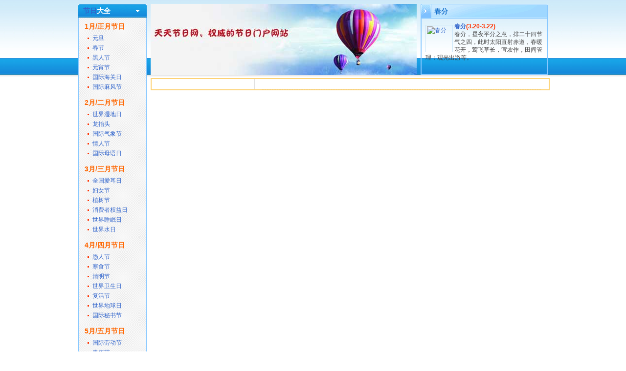

--- FILE ---
content_type: text/html
request_url: http://jieri365.com/s/chunfen/
body_size: 2344
content:
<!DOCTYPE html PUBLIC "-//W3C//DTD XHTML 1.0 Transitional//EN" "http://www.w3.org/TR/xhtml1/DTD/xhtml1-transitional.dtd">
<html xmlns="http://www.w3.org/1999/xhtml">
<head>
<meta http-equiv="Content-Type" content="text/html; charset=gb2312" />
<title>春分_天天节日网</title>
<meta name="keywords" content="春分" />
<meta name="description" content="春分，昼夜平分之意，排二十四节气之四，此时太阳直射赤道，春暖花开，莺飞草长，宜农作，田间管理；观光出游等。" />
<link href="/skin/t/css/common.css" rel="stylesheet" type="text/css" />
<link href="/skin/t/css/public.css" rel="stylesheet" type="text/css" />
<link href="/skin/t/css/layout_ztfm.css" rel="stylesheet" type="text/css" />
<script src="/skin/t/js/jquery-1.4a2.min.js" type="text/javascript"></script>
<script type="text/javascript" src="/skin/t/js/lazyload.js"></script>
<script type="text/javascript">
$(function() {
$("img").lazyload({
placeholder:"/skin/t/images/loading.gif",
effect:"fadeIn" 
});
});
</script>
</head>

<body>
<!--#include virtual="/skin/incfile/top.html" -->
<!--#include virtual="/skin/incfile/navzhuanti.html" -->
<!--#include virtual="/skin/incfile/search.html" -->
<!--<div class="adpic mt8"><a href="/" target="_blank"><img src="/skin/t/images/ad15.jpg" width="960" height="85" border="0" /></a></div>-->
<div id="tu">
<div id="tumenu">
<h3><a href="/">节日</a>大全</h3>
<ul><li><h4>1月/正月节日</h4><ul><li><a href="/s/yuandan/" target="_blank">元旦</a></li><li><a href="/s/chunjie/" target="_blank">春节</a></li><li><a href="/s/heirenjie/" target="_blank">黑人节</a></li><li><a href="/s/yuanxiaojie/" target="_blank">元宵节</a></li><li><a href="/s/guojihaiguanri/" target="_blank">国际海关日</a></li><li><a href="/s/guojimafengjie/" target="_blank">国际麻风节</a></li></ul>
<h4>2月/二月节日</h4><ul><li><a href="/s/shijieshidiri/" target="_blank">世界湿地日</a></li><li><a href="/s/zhonghejie/" target="_blank">龙抬头</a></li><li><a href="/s/guojiqixiangjie/" target="_blank">国际气象节</a></li><li><a href="/s/qingrenjie/" target="_blank">情人节</a></li><li><a href="/s/guojimuyuri/" target="_blank">国际母语日</a></li></ul>
<h4>3月/三月节日</h4><ul><li><a href="/s/quanguoaierri/" target="_blank">全国爱耳日</a></li><li><a href="/s/funvjie/" target="_blank">妇女节</a></li><li><a href="/s/zhishujie/" target="_blank">植树节</a></li><li><a href="/s/shijiexiaofeizhequanyiri/" target="_blank">消费者权益日</a></li><li><a href="/s/shijieshuimianri/" target="_blank">世界睡眠日</a></li><li><a href="/s/shijieshuiri/" target="_blank">世界水日</a></li></ul>
<h4>4月/四月节日</h4><ul><li><a href="/s/yurenjie/" target="_blank">愚人节</a></li><li><a href="/s/hanshijie/" target="_blank">寒食节</a></li><li><a href="/s/qingmingjie/" target="_blank">清明节</a></li><li><a href="/s/shijieweishengri/" target="_blank">世界卫生日</a></li><li><a href="/s/fuhuojie/" target="_blank">复活节</a></li><li><a href="/s/shijiediqiuri/" target="_blank">世界地球日</a></li><li><a href="/s/guojimishujie/" target="_blank">国际秘书节</a></li></ul>
<h4>5月/五月节日</h4><ul><li><a href="/s/laodongjie/" target="_blank">国际劳动节</a></li><li><a href="/s/qingnianjie/" target="_blank">青年节</a></li><li><a href="/s/duanwujie/" target="_blank">端午节</a></li><li><a href="/s/shijiehongshiziri/" target="_blank">世界红十字日</a></li><li><a href="/s/guojihushijie/" target="_blank">国际护士节</a></li><li><a href="/s/muqinjie/" target="_blank">母亲节</a></li><li><a href="/s/shijiedianxinri/" target="_blank">世界电信日</a></li><li><a href="/s/shijiewuyanri/" target="_blank">世界无烟日</a></li></ul>
<h4>6月/六月节日</h4><ul><li><a href="/s/ertongjie/" target="_blank">儿童节</a></li><li><a href="/s/shijiehuanjingri/" target="_blank">世界环境日</a></li><li><a href="/s/fuqinjie/" target="_blank"> 父亲节</a></li><li><a href="/s/huobajie/" target="_blank">火把节</a></li></ul>
<h4>7月/七月节日</h4><ul><li><a href="/s/jiandangjie/" target="_blank">建党节</a></li><li><a href="/s/qixijie/" target="_blank">七夕节</a></li><li><a href="/s/zhongyuanjie/" target="_blank">中元节</a></li></ul>
<h4>8月/八月节日</h4><ul><li><a href="/s/jianjunjie/" target="_blank">建军节</a></li><li><a href="/s/zhongqiujie/" target="_blank">中秋节</a></li></ul>
<h4>9月/九月节日</h4><ul><li><a href="/s/chongyangjie/" target="_blank">重阳节</a></li><li><a href="/s/jiaoshijie/" target="_blank">教师节</a></li><li><a href="/s/gongmindaodexuanchuanri/" target="_blank">公民道德宣传日</a></li><li><a href="/s/quanguoaiyari/" target="_blank">全国爱牙日</a></li><li><a href="/s/laonianchidairi/" target="_blank">世界老年痴呆日</a></li><li><a href="/s/guojihepingri/" target="_blank">国际和平日</a></li><li><a href="/s/wucheri/" target="_blank">世界无车日</a></li><li><a href="/s/guojilongrenjie/" target="_blank">国际聋人节</a></li><li><a href="/s/guojihanghairi/" target="_blank">国际航海日</a></li></ul>
<h4>10月/十月节日</h4><ul><li><a href="/s/guoqingjie/" target="_blank">国庆节</a></li><li><a href="/s/shijiezhufangri/" target="_blank">世界住房日</a></li><li><a href="/s/shijieliangshiri/" target="_blank">世界粮食日</a></li></ul>
<h4>11月/十一月节日</h4><ul><li><a href="/s/wanshengjie/" target="_blank">万圣节</a></li><li><a href="/s/jizhejie/" target="_blank">记者节</a></li><li><a href="/s/guanggunjie/" target="_blank">光棍节</a></li><li><a href="/s/ganenjie/" target="_blank">感恩节</a></li></ul>
<h4>12月/腊月节日</h4><ul><li><a href="/s/guojicanjirenri/" target="_blank">国际残疾人日</a></li><li><a href="/s/labajie/" target="_blank">腊八节</a></li><li><a href="/s/shengdanjie/" target="_blank">圣诞节</a></li><li><a href="/s/chuxi/" target="_blank">除夕</a></li></ul>
<h4>二十四节气</h4><ul><li><a href="/s/lichun/" target="_blank">立春</a></li><li><a href="/s/yushui/" target="_blank">雨水</a></li><li><a href="/s/jingzhe/" target="_blank">惊蛰</a></li><li><a href="/s/chunfen/" target="_blank">春分</a></li><li><a href="/s/qingming/" target="_blank">清明</a></li><li><a href="/s/guyu/" target="_blank">谷雨</a></li><li><a href="/s/lixia/" target="_blank">立夏</a></li><li><a href="/s/xiaoman/" target="_blank">小满</a></li><li><a href="/s/mangzhong/" target="_blank">芒种</a></li><li><a href="/s/xiazhi/" target="_blank">夏至</a></li><li><a href="/s/xiaoshu/" target="_blank">小暑</a></li><li><a href="/s/dashu/" target="_blank">大暑</a></li><li><a href="/s/liqiu/" target="_blank">立秋</a></li><li><a href="/s/chushu/" target="_blank">处暑</a></li><li><a href="/s/bailu/" target="_blank">白露</a></li><li><a href="/s/qiufen/" target="_blank">秋分</a></li><li><a href="/s/hanlu/" target="_blank">寒露</a></li><li><a href="/s/shuangjiang/" target="_blank">霜降</a></li><li><a href="/s/lidong/" target="_blank">立冬</a></li><li><a href="/s/xiaoxue/" target="_blank">小雪</a></li><li><a href="/s/daxue/" target="_blank">大雪</a></li><li><a href="/s/dongzhi/" target="_blank">冬至</a></li><li><a href="/s/xiaohan/" target="_blank">小寒</a></li><li><a href="/s/dahan/" target="_blank">大寒</a></li></ul>
</li></ul>
</div>


<div id="zhuti">
<div class="tutop">
<div class="tuad"><a href="/"><img src="/skin/t/images/ad21.jpg" /></a></div>	
<div class="tuhot"><h3>春分</h3><ul><div class="er"><a href="/s/chunfen/" title="春分" target="_blank"><img src="/d/file/2012/09-19/ad69fbf979367c6f67f9cf4a792667f2.gif" alt="春分" /></a><h4><a href="/s/chunfen/" title="春分" target="_blank">春分</a>(3.20-3.22)</h4><span>春分，昼夜平分之意，排二十四节气之四，此时太阳直射赤道，春暖花开，莺飞草长，宜农作，田间管理；观光出游等。</span></div></ul></div>

</div>


<div id="classlist">
<div class="ztu"><ul></ul></div>
<div class="ywz"><ul></ul></div></div>




</div>
</div>
<div class="cl"></div>
<!--#include virtual="/skin/incfile/footer.html" -->
</body>
</html>

--- FILE ---
content_type: text/css
request_url: http://jieri365.com/skin/t/css/common.css
body_size: 990
content:
/* 通用CSS */
body{background-image:url(../images/background.gif);background-repeat:repeat-x;background-position:top;font-family: Arial;font-size:12px;}
body,form{margin:0px;padding:0;}
h1{font-size:14px;}
h2,h3,h4,h5,h6,p{font-size:12px;margin:0px;padding:0px;} 
img{border:none;} 
a{text-decoration:none;color:#36c;}
a:hover{text-decoration:underline;color:#f30;}
ul{list-style-type:none;margin:0px;padding:0px;}
li{list-style-type:none;margin:0px;padding:0px;}

/*CSS common*/
.l{float:left;}.r{float:right;}.cl{clear:both;}
.n{font-weight:normal; font-style:normal;}.b{font-weight:bold;}.i{font-style:italic;}

.tc{text-align:center;}.tr{text-align:right;}.tl{text-align:left;}
.tdl{text-decoration:underline;}
.tdn,.tdn:hover,a.tdl:hover{text-decoration:none;}

.g0{color:#000000;}.g3{color:#333333;}.g6{color:#666666;}.g9{color:#999999;}
.red{color:red;}.blue{color:blue;}.green{color:green;}.wh{color:white;}
.f0{font-size:0;}.f10{font-size:10px;}.f12{font-size:12px;}.f13{font-size:13px;}
.f14{font-size:14px;}.f16{font-size:16px;}.f20{font-size:20px;}.f24{font-size:24px;}

.m0{margin:0;}
.ml1{margin-left:1px;}.ml2{margin-left:2px;}.ml5{margin-left:5px;}.ml8{margin-left:8px;}.ml10{margin-left:10px;}.ml20{margin-left:20px;}
.mr1{margin-right:1px;}.mr2{margin-right:2px;}.mr5{margin-right:5px;}.mr8{margin-right:8px;}.mr10{margin-right:10px;}.mr20{margin-right:20px;}
.mt1{margin-top:1px;}.mt2{margin-top:2px;}.mt5{margin-top:5px;}.mt8{margin-top:8px;}.mt10{margin-top:10px;}.mt20{margin-top:20px;}
.mb1{margin-bottom:1px;}.mb2{margin-bottom:2px;}.mb5{margin-bottom:5px;}.mb8{margin-bottom:8px;}.mb10{margin-bottom:10px;}.mb20{margin-bottom:20px;}

.p1{padding:1px;}.pl1{padding-left:1px;}.pt1{padding-top:1px;}.pr1{padding-right:1px;}.pb1{padding-bottom:1px;}
.p2{padding:2px;}.pl2{padding-left:2px;}.pt2{padding-top:2px;}.pr2{padding-right:2px;}.pb2{padding-bottom:2px;}
.p5{padding:5px;}.pl5{padding-left:5px;}.pt5{padding-top:5px;}.pr5{padding-right:5px;}.pb5{padding-bottom:5px;}
.p10{padding:10px;}.pl10{padding-left:10px;}.pt10{padding-top:10px;}.pr10{padding-right:10px;}.pb10{padding-bottom:10px;}
.p20{padding:20px;}.pl20{padding-left:20px;}.pt20{padding-top:20px;}.pr20{padding-right:20px;}.pb20{padding-bottom:20px;}

.rel{position:relative;}.abs{position:absolute;}
.dn{display:none;}.db{display:block;}.dib{-moz-inline-stack:inline-block; display:inline-block;}.di{display:inline;}
.ovh{overflow:hidden;}.ovs{overflow:scroll;}.vh{visibility:hidden;}.vv{visibility:visible;}

.lh14{line-height:14px;}.lh16{line-height:16px;}.lh18{line-height:18px;}
.lh20{line-height:20px;}.lh22{line-height:22px;}.lh24{line-height:24px;}


--- FILE ---
content_type: text/css
request_url: http://jieri365.com/skin/t/css/public.css
body_size: 1654
content:
/* 公用CSS */

#topnav,#toplogo,#nav,#searchbox,#footer,.adpic,#link {
	width: 960px;
	margin-right: auto;
	margin-left: auto;
	clear: both;
	/*overflow: hidden;*/
}
#topnav {
	height: 28px;
	border-bottom-width: 1px;
	border-bottom-style: solid;
	border-bottom-color: #c0d4df;
}
#topnav .per_info {
	float: left;
	background-image: url(../images/topico.gif);
	background-position: 4px center;
	background-repeat: no-repeat;
	line-height: 28px;
	padding-left: 18px;
}
#topnav .weibo_qq {
	line-height: 28px;
	float: right;
	padding-right: 4px;
	color: #3366CC;
}
#topnav .weibo_qq .qq {
	background-image: url(../images/qqkf.gif);
	background-repeat: no-repeat;
	background-position: 0px center;
	padding-left: 16px;
}
#topnav .weibo_qq .weibo {
	padding-left: 16px;
	background-image: url(../images/weibo.gif);
	background-repeat: no-repeat;
	background-position: 0px center;
}
#topnav .weibo_qq .tixing {
	padding-left: 16px;
	background-image: url(../images/clocklan.gif);
	background-repeat: no-repeat;
	background-position: 0px center;
}
#toplogo {
	height: 90px;
	background-image: url(../images/logobg.jpg);
	background-repeat: no-repeat;
	background-position: right;
}
#toplogo h1 {
	float: left;
	height: 90px;
	width: 180px;
	padding: 0px;
	margin: 0px;
}
#toplogo h1 a {
	float: left;
	height: 90px;
	width: 180px;
	background-image: url(../images/logo.gif);
	background-repeat: repeat-x;
	text-indent: -9999px;
}
#toplogo .ibanner {
	line-height: 10px;
	float: right;
	padding-right: 12px;
}

#toplogo .ibanner .clockfs{display:block;width:108px;height:46px;text-align:center;padding-right:7px;}
//#toplogo .ibanner img {
//width: 650px; height:80px; border: 1px solid #aaa; display: block;margin-top:5px;
//}
#nav {
	height: 34px;
	background-image: url(../images/nav_bg.gif);
	background-repeat: repeat-x;
	background-position: 0px -264px;
}
#nav li {
	float: left;
	line-height: 34px;
	height: 34px;
	font-size: 14px;
	font-weight: 700;
}

#nav_index a {
	background-image: url(../images/nav_bg.gif);
	background-repeat: no-repeat;
	background-position: 0px 0px;
	width: 80px;
	float: left;
	color: #FFFFFF;
	padding-left: 35px;
}
#nav_index a:hover {
	background-image: url(../images/nav_bg.gif);
	background-repeat: no-repeat;
	background-position: 0px -44px;
	color: #1371cb;
	text-decoration: none;
}
#nav_index_n a {
	background-image: url(../images/nav_bg.gif);
	background-repeat: no-repeat;
	background-position: 0px -44px;
	width: 80px;
	float: left;
	color: #1371cb;
	padding-left: 35px;
}
#nav_index_n a:hover {
	text-decoration: none;
}
#nav_nol a {
	background-image: url(../images/nav_bg.gif);
	background-repeat: no-repeat;
	background-position: 0px -88px;
	width: 100px;
	float: left;
	color: #FFFFFF;
	text-align: center;
}
#nav_nol a:hover {
	background-image: url(../images/nav_bg.gif);
	background-repeat: no-repeat;
	background-position: 0px -132px;
	color: #1371cb;
	text-decoration: none;
}
#nav_nol_n a {
	background-image: url(../images/nav_bg.gif);
	background-repeat: no-repeat;
	background-position: 0px -132px;
	width: 100px;
	float: left;
	color: #1371cb;
	text-align: center;
}
#nav_nol_n a:hover {
	text-decoration: none;
}
#nav_s a {
	background-image: url(../images/nav_bg.gif);
	background-repeat: no-repeat;
	background-position: 0px -176px;
	width: 87px;
	float: left;
	color: #FFFFFF;
	text-align: center;
}
#nav_s a:hover {
	background-image: url(../images/nav_bg.gif);
	background-repeat: no-repeat;
	background-position: 0px -220px;
	color: #1371cb;
	text-decoration: none;
}
#nav_s_n a {
	background-image: url(../images/nav_bg.gif);
	background-repeat: no-repeat;
	background-position: 0px -220px;
	width: 87px;
	float: left;
	color: #1371cb;
	text-align: center;
}
#nav_s_n a:hover {
	text-decoration: none;
}
#doinfo {
	float: right;
	height: 34px;
	width: 103px;
}
#doinfo a {
	background-image: url(../images/toubut.gif);
	background-repeat: no-repeat;
	background-position: 0px 0px;
	float: left;
	height: 34px;
	width: 103px;
	text-indent: -9999px;
}
#doinfo a:hover {
	background-position: 0px -34px;
}
#searchbox {
	height: 46px;
	line-height: 46px;
	background-image: url(../images/nav_bg.gif);
	background-repeat: repeat-x;
	background-position: 0px -308px;
	border-right-width: 2px;
	border-bottom-width: 2px;
	border-left-width: 2px;
	border-right-style: solid;
	border-bottom-style: solid;
	border-left-style: solid;
	border-right-color: #18a1e7;
	border-bottom-color: #18a1e7;
	border-left-color: #18a1e7;
	width: 956px;
}
#searchbox .form {
	width: 480px;
	padding-left: 46px;
	background-image: url(../images/searchico.gif);
	background-repeat: no-repeat;
	background-position: 12px 11px;
	float: left;
	height: 46px;
	line-height: 46px;
}
.search {
	width:440px;
	padding-top: 9px;
	padding-right: 0;
	padding-bottom: 0;
	padding-left: 6;
	margin: 0px;
	height: 37px;
}

input#s1 {
	font:14px Verdana, Geneva, sans-serif;
	width:320px;
	background:#fff url(../images/search.png) no-repeat 4px center;
	border:2px solid #7ad;
	float:left;
	height: 18px;
	padding-top: 4px;
	padding-right: 4px;
	padding-bottom: 4px;
	padding-left: 25px;
}
@media screen and (-webkit-min-device-pixel-ratio:0) {
	input#s1 { padding:4px 4px 3px 25px; }
}
button#s2 {
	width:76px;
	height:28px;
	text-indent:-9999px;
	background:url(../images/searchbtn.png) no-repeat;
	border:none;
	cursor:pointer;
	margin-top: 0;
	margin-right: 0;
	margin-bottom: 0;
	margin-left: 5px;
	float: right;
}
#searchbox .hotnews {
	background-image: url(../images/newsico.gif);
	background-repeat: no-repeat;
	background-position: 0px center;
	float: left;
	padding-left: 42px;
	color: #3366cc;
}
#searchbox .hotnews span {
	font-size: 11px;
	color: #ff6600;
}
#link {
	margin-top: 8px;
	border: 2px solid #a5d5fc;
	width: 956px;
}
#link h3 {
	line-height: 28px;
	background-image: url(../images/nav_bg.gif);
	background-repeat: repeat-x;
	background-position: 0px -364px;
	height: 28px;
	margin: 0px;
	font-size: 14px;
	font-weight: 700;
	color: #1371cb;
	padding-top: 0px;
	padding-right: 0px;
	padding-bottom: 0px;
	padding-left: 10px;
}
#link h3 span {
	font-size: 12px;
	font-weight: normal;
	color: #f60;
	float: right;
	padding-right: 8px;
}
#link h3 span a {
	color: #f60;
}
#link .linkr {
	padding: 8px;
}

.bdshare_t {
	float: left;
	display: block;
}

#footer {
	border-top-width: 3px;
	border-top-style: solid;
	border-top-color: #d5e1ea;
	margin-top: 8px;
	text-align: center;
}
#footer #links {
	line-height: 36px;
	height: 36px;
	color: #aaa;
}
#footer p {
	margin: 0px;
	padding: 1px 0;
	height: 20px;
}
.ffx{
	padding: 0 0 35px 100px;
	clear: both;
}

--- FILE ---
content_type: text/css
request_url: http://jieri365.com/skin/t/css/layout_ztfm.css
body_size: 1269
content:
#tu {
	width: 960px;
	margin-top: 8px;
	margin-right: auto;
	margin-left: auto;
}
#tu #tumenu {
	float: left;
	width: 140px;
}
#tumenu h3 {
	font-size: 14px;
	line-height: 28px;
	font-weight: 700;
	color: #FFFFFF;
	height: 28px;
	background-image: url(../images/pic.gif);
	background-repeat: no-repeat;
	background-position: 0px 0px;
	padding-left: 10px;
}
#tumenu ul {
	background-color: #f1f1f1;
	border-right-width: 1px;
	border-bottom-width: 1px;
	border-left-width: 1px;
	border-right-style: solid;
	border-bottom-style: solid;
	border-left-style: solid;
	border-right-color: #88c8ff;
	border-bottom-color: #88c8ff;
	border-left-color: #88c8ff;
	padding: 4px 12px;
	background-image: url(../images/xianbg.gif);
	background-repeat: repeat;
}
#tumenu li {
}
#tumenu h4 {
	font-size: 14px;
	line-height: 28px;
	font-weight: 700;
	color: #f60;
	height: 28px;
}

#tumenu li ul {
	border-top-width: 0px;
	border-right-width: 0px;
	border-bottom-width: 0px;
	border-left-width: 0px;
	padding-top: 0px;
	padding-right: 6px;
	padding-bottom: 8px;
	padding-left: 6px;
}
#tumenu ul li ul li {
	line-height: 20px;
	height: 20px;
}
#tumenu ul li ul li a {
	background-image: url(../images/icoa.gif);
	background-repeat: no-repeat;
	background-position: 0px -63px;
	padding-left: 10px;
	float: left;
}
#tu #zhuti {
	width: 812px;
	margin-left: 8px;
	float: left;
}#zhuti .tutop {
	width: 812px;
	float: left;
}
.tutop .tuad {
	float: left;
	width: 544px;
}
.tutop .tuhot {
	width: 260px;
	margin-left: 8px;
	float: left;
}
.tuhot h3 {
	font-size: 14px;
	line-height: 30px;
	font-weight: 700;
	background-image: url(../images/pic.gif);
	background-repeat: no-repeat;
	background-position: 0px -48px;
	height: 30px;
	color: #1470cc;
	padding-left: 28px;
}
.tuhot h3 span {
	float: right;
	margin-right: 6px;
	font-size: 12px;
	font-weight: normal;
}
.tuhot ul {
	border-right-width: 2px;
	border-bottom-width: 2px;
	border-left-width: 2px;
	border-right-style: solid;
	border-bottom-style: solid;
	border-left-style: solid;
	border-right-color: #88c8ff;
	border-bottom-color: #88c8ff;
	border-left-color: #88c8ff;
	padding: 6px 8px 4px;
}
.tuhot li {
	line-height: 28px;
	height: 28px;
	border-bottom-width: 1px;
	border-bottom-style: dashed;
	border-bottom-color: #ccc;
}
.tuhot li a {
	background-image: url(../images/icoa.gif);
	background-repeat: no-repeat;
	background-position: 0px -66px;
	padding-left: 10px;
}
.er {
	width: 244px;
	padding-top: 2px;
	padding-right: 0px;
	padding-bottom: 2px;
	padding-left: 0px;
	height: 100px;
}
.er img {
	padding: 2px;
	margin-top: 5px;
	border: 1px solid #c9e5f8;
	float: left;
	margin-right: 3px;
	height: 50px;
	width: 50px;
}
.er h4 {
	line-height: 16px;
	margin: 0px;
	height: 16px;
	font-size: 12px;
	font-weight: 700;
	color: #f30;
}
.er span {
	line-height: 16px;
	color: #444;
}
.neww {
	margin-top: 8px;
	float: left;
	width: 812px;
}
.neww h3 {
	font-weight: normal;
	color: #a0d9ff;
	background-image: url(../images/pic.gif);
	background-repeat: no-repeat;
	background-position: 0px -98px;
	line-height: 30px;
	height: 30px;
	padding-left: 160px;
}
.neww .kt {
	background-position: 0px -148px;
	padding-left: 175px;
}
.neww .ct {
	background-position: 0px -198px;
	padding-left: 175px;
}
.neww .ws {
	background-position: 0px -248px;
	padding-left: 175px;
}
.neww .wsj {
	background-position: 0px -298px;
	padding-left: 175px;
}
.neww h3 span {
	float: right;
	padding-right: 8px;
}
.neww h3 span a {
	color: #fff;
}
.neww ul {
	border-right-width: 2px;
	border-bottom-width: 2px;
	border-left-width: 2px;
	border-right-style: solid;
	border-bottom-style: solid;
	border-left-style: solid;
	border-right-color: #88c8ff;
	border-bottom-color: #88c8ff;
	border-left-color: #88c8ff;
	padding: 4px;
	float: left;
}
.neww li {
	text-align: center;
	width: 160px;
	float: left;
	padding-top: 6px;
}
.neww li img {
	padding: 2px;
	height: 100px;
	width: 135px;
	border: 2px solid #c9e5f8;
}
.neww li span {
	line-height: 25px;
	display: block;
	height: 25px;
}
.picad {
	float: left;
	margin-top: 8px;
}
#classlist {
	margin-top: 6px;
	border: 2px solid #fdd274;
	line-height: 200%;
	float: left;
	width: 812px;
}
#classlist .ztu {
	width: 210px;
	float: left;
	text-align: center;
	padding-top: 8px;
}
#classlist .ztu ul {
	margin: 0px;
	padding: 3px;
	float: left;
}
#classlist .ztu li {
	text-align: center;
	width: 204px;
	float: left;
	padding-top: 8px;
}
#classlist .ztu li img {
	padding: 2px;
	height: 110px;
	width: 176px;
	border: 1px solid #c9e5f8;
}
#classlist .ztu li span {
	line-height: 22px;
	display: block;
	height: 22px;
}
#classlist .ywz {
	float: left;
	border-left-width: 1px;
	border-left-style: solid;
	border-left-color: #ddd;
	width: 600px;
}
#classlist .ywz h3 {
	line-height: 26px;
	font-weight: 700;
	color: #1470cc;
	background-color: #eee;
	height: 26px;
	border: 1px dotted #ccc;
	font-size: 14px;
	margin: 8px 8px 0;
	padding: 0 10px;
}
#classlist .ywz h3 span {
	float: right;
	font-weight: normal;
	font-size: 12px;
}
#classlist .ywz ul {
	border-bottom-width: 1px;
	border-bottom-style: dashed;
	border-bottom-color: #ccc;
	padding-top: 10px;
	padding-bottom: 10px;
	margin-right: 15px;
	margin-left: 15px;
}
#classlist .ywz li {
	font-size: 14px;
	line-height: 30px;
	height: 30px;
	overflow: hidden;
}
#classlist .ywz li a {
}
#classlist .ywz li span {
	float: right;
	font-size: 12px;
	color: #999;
}